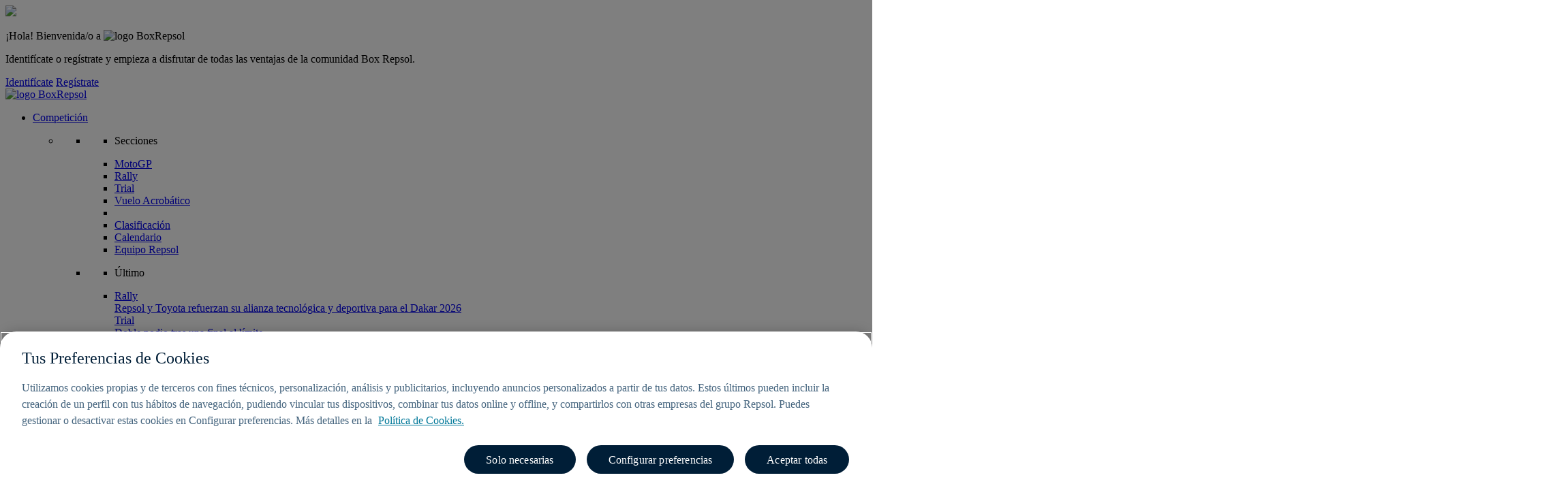

--- FILE ---
content_type: application/javascript
request_url: https://cdn.cookielaw.org/consent/a4006393-4dd9-4898-bc9e-b1e59a9e3941/OtAutoBlock.js
body_size: 8099
content:
(function(){function q(a){var c=[],b=[],e=function(f){for(var g={},h=0;h<u.length;h++){var d=u[h];if(d.Tag===f){g=d;break}var l=void 0,k=d.Tag;var C=(k=-1!==k.indexOf("http:")?k.replace("http:",""):k.replace("https:",""),-1!==(l=k.indexOf("?"))?k.replace(k.substring(l),""):k);if(f&&(-1!==f.indexOf(C)||-1!==d.Tag.indexOf(f))){g=d;break}}return g}(a);return e.CategoryId&&(c=e.CategoryId),e.Vendor&&(b=e.Vendor.split(":")),!e.Tag&&D&&(b=c=function(f){var g=[],h=function(d){var l=document.createElement("a");
return l.href=d,-1!==(d=l.hostname.split(".")).indexOf("www")||2<d.length?d.slice(1).join("."):l.hostname}(f);return g=v.some(function(d){return d===h})?["C0004"]:g}(a)),{categoryIds:c,vsCatIds:b}}function w(a){return!a||!a.length||(a&&window.OptanonActiveGroups?a.every(function(c){return-1!==window.OptanonActiveGroups.indexOf(","+c+",")}):void 0)}function m(a,c){void 0===c&&(c=null);var b=window,e=b.OneTrust&&b.OneTrust.IsVendorServiceEnabled;b=e&&b.OneTrust.IsVendorServiceEnabled();return"Categories"===
r||"All"===r&&e&&!b?w(a):("Vendors"===r||"All"===r&&e&&b)&&w(c)}function n(a){a=a.getAttribute("class")||"";return-1!==a.indexOf("optanon-category")||-1!==a.indexOf("ot-vscat")}function p(a){return a.hasAttribute("data-ot-ignore")}function x(a,c,b){void 0===b&&(b=null);var e=a.join("-"),f=b&&b.join("-"),g=c.getAttribute("class")||"",h="",d=!1;a&&a.length&&-1===g.indexOf("optanon-category-"+e)&&(h=("optanon-category-"+e).trim(),d=!0);b&&b.length&&-1===g.indexOf("ot-vscat-"+f)&&(h+=" "+("ot-vscat-"+
f).trim(),d=!0);d&&c.setAttribute("class",h+" "+g)}function y(a,c,b){void 0===b&&(b=null);var e;a=a.join("-");b=b&&b.join("-");return-1===c.indexOf("optanon-category-"+a)&&(e=("optanon-category-"+a).trim()),-1===c.indexOf("ot-vscat-"+b)&&(e+=" "+("ot-vscat-"+b).trim()),e+" "+c}function z(a){var c,b=q(a.src||"");(b.categoryIds.length||b.vsCatIds.length)&&(x(b.categoryIds,a,b.vsCatIds),m(b.categoryIds,b.vsCatIds)||(a.type="text/plain"),a.addEventListener("beforescriptexecute",c=function(e){"text/plain"===
a.getAttribute("type")&&e.preventDefault();a.removeEventListener("beforescriptexecute",c)}))}function A(a){var c=a.src||"",b=q(c);(b.categoryIds.length||b.vsCatIds.length)&&(x(b.categoryIds,a,b.vsCatIds),m(b.categoryIds,b.vsCatIds)||(a.removeAttribute("src"),a.setAttribute("data-src",c)))}var u=JSON.parse('[{"Tag":"https://www.youtube.com/embed/ExVWQ_I-elI","CategoryId":["C0004"],"Vendor":null},{"Tag":"https://www.youtube.com/embed/C8za-oV6QzQ","CategoryId":["C0004"],"Vendor":null},{"Tag":"https://www.youtube.com/embed/MUKlPgMhn4U","CategoryId":["C0004","C0007"],"Vendor":null},{"Tag":"https://www.youtube.com/embed/YFSijEhLS2M","CategoryId":["C0004"],"Vendor":null},{"Tag":"https://www.youtube.com/embed/qcuLonjrtHk","CategoryId":["C0004"],"Vendor":null},{"Tag":"https://www.youtube.com/embed/TT0He1CtzHE","CategoryId":["C0004","C0007"],"Vendor":null},{"Tag":"https://www.youtube.com/embed/qZOGlgVldAs","CategoryId":["C0004"],"Vendor":null},{"Tag":"https://player.vimeo.com/video/629430073","CategoryId":["C0003"],"Vendor":null},{"Tag":"https://apis.google.com/js/client.js","CategoryId":["C0007"],"Vendor":null},{"Tag":"https://player.vimeo.com/video/165913415","CategoryId":["C0003"],"Vendor":null},{"Tag":"https://www.youtube.com/embed/C8FQ4wQXyaE","CategoryId":["C0004"],"Vendor":null},{"Tag":"https://www.youtube.com/embed/ikXP1NT_eZA","CategoryId":["C0004"],"Vendor":null},{"Tag":"https://www.youtube.com/embed/7wSHEwsMVK4","CategoryId":["C0004"],"Vendor":null},{"Tag":"https://www.youtube.com/embed/qT5tCLLrnp4","CategoryId":["C0004","C0007"],"Vendor":null},{"Tag":"https://www.youtube.com/embed/qkJo2e6_QIE","CategoryId":["C0004"],"Vendor":null},{"Tag":"https://www.youtube.com/embed/lxoV7bnu7bo","CategoryId":["C0004"],"Vendor":null},{"Tag":"https://www.youtube.com/embed/7UD5cNEig6Q","CategoryId":["C0004"],"Vendor":null},{"Tag":"https://www.youtube.com/embed/l8eaHk0IXps","CategoryId":["C0004"],"Vendor":null},{"Tag":"https://player.vimeo.com/video/98770248","CategoryId":["C0003"],"Vendor":null},{"Tag":"https://www.youtube.com/embed/vyByaEHfQNw","CategoryId":["C0004","C0007"],"Vendor":null},{"Tag":"https://www.youtube.com/embed/Xtz1jweOwww","CategoryId":["C0004"],"Vendor":null},{"Tag":"https://www.youtube.com/embed/vs4pnyZ8mqI","CategoryId":["C0004"],"Vendor":null},{"Tag":"https://www.youtube.com/embed/WL_ZQd24twI","CategoryId":["C0004"],"Vendor":null},{"Tag":"https://www.youtube.com/embed/D48Cjit3syI","CategoryId":["C0004","C0007"],"Vendor":null},{"Tag":"https://www.youtube.com/embed/WzLUEyv2oIs","CategoryId":["C0004"],"Vendor":null},{"Tag":"https://www.youtube.com/embed/r5Ow8Ui2K1U","CategoryId":["C0004","C0007"],"Vendor":null},{"Tag":"https://www.youtube.com/embed/wlDdOInPPPQ","CategoryId":["C0004"],"Vendor":null},{"Tag":"https://www.youtube.com/embed/DrrCLZWEtbY","CategoryId":["C0004"],"Vendor":null},{"Tag":"https://www.youtube.com/embed/SOsvhC4NZBE","CategoryId":["C0004"],"Vendor":null},{"Tag":"https://www.youtube.com/embed/4kpjN7Tpans","CategoryId":["C0004"],"Vendor":null},{"Tag":"https://www.youtube.com/embed/VHVjIy48Uv0","CategoryId":["C0004"],"Vendor":null},{"Tag":"https://www.youtube.com/embed/cosWi0n6kgk","CategoryId":["C0004"],"Vendor":null},{"Tag":"https://www.youtube.com/embed/ys16hCR5ZLA","CategoryId":["C0004"],"Vendor":null},{"Tag":"https://www.youtube.com/embed/HZU9M8ECGSk","CategoryId":["C0004"],"Vendor":null},{"Tag":"https://www.youtube.com/embed/waj32LTwpSU","CategoryId":["C0004","C0007"],"Vendor":null},{"Tag":"https://www.boxrepsol.com/wp-content/plugins/sitepress-multilingual-cms/res/js/cookies/language-cookie.js","CategoryId":["C0002"],"Vendor":null},{"Tag":"https://www.youtube.com/embed/iU6kDJwsg84","CategoryId":["C0004"],"Vendor":null},{"Tag":"https://www.youtube.com/embed/1xaykr8hu7M","CategoryId":["C0004"],"Vendor":null},{"Tag":"https://www.youtube.com/embed/3ibsGsrKBzI","CategoryId":["C0004"],"Vendor":null},{"Tag":"https://www.youtube.com/embed/TeHH0vkI8uA","CategoryId":["C0004"],"Vendor":null},{"Tag":"https://www.youtube.com/embed/6vdUR6448ss","CategoryId":["C0004"],"Vendor":null},{"Tag":"https://www.youtube.com/embed/v2mT87bXkzw","CategoryId":["C0004"],"Vendor":null},{"Tag":"https://www.youtube.com/embed/taeucixxrdM","CategoryId":["C0004"],"Vendor":null},{"Tag":"https://www.youtube.com/embed/oiRm_CmqAZI","CategoryId":["C0004","C0007"],"Vendor":null},{"Tag":"https://player.vimeo.com/video/218071039","CategoryId":["C0003"],"Vendor":null},{"Tag":"https://www.youtube.com/embed/FTfl71biZhU","CategoryId":["C0004"],"Vendor":null},{"Tag":"https://www.youtube.com/embed/vJDKO2hng6Q","CategoryId":["C0004"],"Vendor":null},{"Tag":"https://www.youtube.com/embed/jqEIoaBoD0Q","CategoryId":["C0004"],"Vendor":null},{"Tag":"https://www.youtube.com/embed/e654mzqtGOs","CategoryId":["C0004"],"Vendor":null},{"Tag":"https://www.youtube.com/embed/unXiz9U62-I","CategoryId":["C0004"],"Vendor":null},{"Tag":"https://www.youtube.com/embed/1qbuDmWDmik","CategoryId":["C0004","C0007"],"Vendor":null},{"Tag":"https://www.youtube.com/embed/QBMW-Vl4aYs","CategoryId":["C0004"],"Vendor":null},{"Tag":"https://www.youtube.com/embed/WD7Z-P0bJpQ","CategoryId":["C0004","C0007"],"Vendor":null},{"Tag":"https://www.youtube.com/embed/2Kxz5nB-Ino","CategoryId":["C0004"],"Vendor":null},{"Tag":"https://www.youtube.com/embed/n60fOZ3JnAg","CategoryId":["C0004"],"Vendor":null},{"Tag":"https://www.youtube.com/embed/7-ds6MMV8as","CategoryId":["C0004"],"Vendor":null},{"Tag":"https://www.youtube.com/embed/kqfSeM3ZdkA","CategoryId":["C0004"],"Vendor":null},{"Tag":"https://www.youtube.com/embed/XOxTtm8gjoM","CategoryId":["C0004"],"Vendor":null},{"Tag":"https://www.youtube.com/embed/okiNLR1YPnQ","CategoryId":["C0004"],"Vendor":null},{"Tag":"https://www.youtube.com/embed/BvSl-PVWLQU","CategoryId":["C0004"],"Vendor":null},{"Tag":"https://www.youtube.com/embed/bxrnCrpwO2k","CategoryId":["C0004"],"Vendor":null},{"Tag":"https://www.youtube.com/embed/8jjc6_dyJ4w","CategoryId":["C0004"],"Vendor":null},{"Tag":"https://www.youtube.com/embed/KsFq1PMYh00","CategoryId":["C0004"],"Vendor":null},{"Tag":"https://www.youtube.com/embed/QjTHwTh9gYo","CategoryId":["C0004"],"Vendor":null},{"Tag":"https://www.youtube.com/embed/jLKPQxGiQhQ","CategoryId":["C0004"],"Vendor":null},{"Tag":"https://www.youtube.com/embed/uGVZbqEIteo","CategoryId":["C0004"],"Vendor":null},{"Tag":"https://www.youtube.com/embed/6BE28IthCpM","CategoryId":["C0004"],"Vendor":null},{"Tag":"https://www.youtube.com/embed/LP0lSDPqUp0","CategoryId":["C0004"],"Vendor":null},{"Tag":"https://www.youtube.com/embed/BHYTlI3Z848","CategoryId":["C0004"],"Vendor":null},{"Tag":"https://www.youtube.com/embed/s-xw2yQSeMU","CategoryId":["C0004"],"Vendor":null},{"Tag":"https://www.youtube.com/embed/7ijxwXbl1ec","CategoryId":["C0004","C0007"],"Vendor":null},{"Tag":"https://www.youtube.com/embed/PkkDVo7BEMQ","CategoryId":["C0004","C0007"],"Vendor":null},{"Tag":"https://www.youtube.com/embed/8chsiy4YEug","CategoryId":["C0004"],"Vendor":null},{"Tag":"https://www.youtube.com/embed/y3-tX_Krlz8","CategoryId":["C0004"],"Vendor":null},{"Tag":"https://www.youtube.com/embed/h9EjvBjN4BQ","CategoryId":["C0004"],"Vendor":null},{"Tag":"https://www.youtube.com/embed/cVdLaVsWBM8","CategoryId":["C0004"],"Vendor":null},{"Tag":"https://www.youtube.com/embed/8UVDnfxBEvU","CategoryId":["C0004"],"Vendor":null},{"Tag":"https://www.youtube.com/embed/MlpiNvvKL3g","CategoryId":["C0004"],"Vendor":null},{"Tag":"https://www.youtube.com/embed/dluHzQhLcME","CategoryId":["C0004"],"Vendor":null},{"Tag":"https://www.youtube.com/embed/VJYFMEIAdxY","CategoryId":["C0004"],"Vendor":null},{"Tag":"https://www.youtube.com/embed/tEzHiqxRGJM","CategoryId":["C0004"],"Vendor":null},{"Tag":"https://www.youtube.com/embed/PO_aBz9oCb0","CategoryId":["C0004"],"Vendor":null},{"Tag":"https://www.youtube.com/embed/glj3RuMAkSI","CategoryId":["C0004","C0007"],"Vendor":null},{"Tag":"https://www.youtube.com/embed/v3xdC-Fl364","CategoryId":["C0004"],"Vendor":null},{"Tag":"https://www.youtube.com/embed/dfgMR1hNmac","CategoryId":["C0004"],"Vendor":null},{"Tag":"https://www.youtube.com/embed/Giesp4d-mPk","CategoryId":["C0004"],"Vendor":null},{"Tag":"https://www.youtube.com/embed/JHUn2vzGBZo","CategoryId":["C0004"],"Vendor":null},{"Tag":"https://www.youtube.com/embed/rUVlXsnswnM","CategoryId":["C0004"],"Vendor":null},{"Tag":"https://www.youtube.com/embed/hroK7WDaCtU","CategoryId":["C0004","C0007"],"Vendor":null},{"Tag":"https://www.youtube.com/embed/R-RIsU0Uzvs","CategoryId":["C0004"],"Vendor":null},{"Tag":"https://www.youtube.com/embed/8BbdRIfGN5k","CategoryId":["C0004"],"Vendor":null},{"Tag":"https://www.youtube.com/embed/tsON3Ii7MmI","CategoryId":["C0004"],"Vendor":null},{"Tag":"https://www.youtube.com/embed/jwc4KI9hIOA","CategoryId":["C0004"],"Vendor":null},{"Tag":"https://www.youtube.com/embed/wwTZEqQLgL8","CategoryId":["C0004"],"Vendor":null},{"Tag":"https://www.youtube.com/embed/U0-iZ-MXM34","CategoryId":["C0004"],"Vendor":null},{"Tag":"https://www.youtube.com/embed/VMtzR_mSMWs","CategoryId":["C0004"],"Vendor":null},{"Tag":"https://www.youtube.com/embed/mBXO7uMsD8Y","CategoryId":["C0004"],"Vendor":null},{"Tag":"https://www.youtube.com/embed/2rUzwv7hZTI","CategoryId":["C0004"],"Vendor":null},{"Tag":"https://www.youtube.com/embed/iF0vQDDpmXs","CategoryId":["C0004"],"Vendor":null},{"Tag":"https://www.youtube.com/embed/UN6Vm5fMOVs","CategoryId":["C0004"],"Vendor":null},{"Tag":"https://www.youtube.com/embed/o8auPSHxshQ","CategoryId":["C0004"],"Vendor":null},{"Tag":"https://www.youtube.com/embed/C2s110-2hrY","CategoryId":["C0004"],"Vendor":null},{"Tag":"https://www.youtube.com/embed/lm6XsbXHL8k","CategoryId":["C0004","C0007"],"Vendor":null},{"Tag":"https://www.youtube.com/embed/v1KfagS8dAk","CategoryId":["C0004"],"Vendor":null},{"Tag":"https://www.youtube.com/embed/FWswnXCnKMs","CategoryId":["C0004"],"Vendor":null},{"Tag":"https://www.youtube.com/embed/t9JwVCr4y58","CategoryId":["C0004","C0007"],"Vendor":null},{"Tag":"https://www.youtube.com/embed/1rpJQLluQ_Q","CategoryId":["C0004"],"Vendor":null},{"Tag":"https://www.youtube.com/embed/tSjW5BQ88IY","CategoryId":["C0004","C0007"],"Vendor":null},{"Tag":"https://www.youtube.com/embed/hJLzTad51OM","CategoryId":["C0004"],"Vendor":null},{"Tag":"https://www.youtube.com/embed/8omdqyOqk1Q","CategoryId":["C0004"],"Vendor":null},{"Tag":"https://www.youtube.com/embed/PmK9yWTLzs4","CategoryId":["C0004"],"Vendor":null},{"Tag":"https://www.youtube.com/embed/4H1OeyIFbgQ","CategoryId":["C0004"],"Vendor":null},{"Tag":"https://www.youtube.com/embed/VksTNAMJ7YU","CategoryId":["C0004","C0007"],"Vendor":null},{"Tag":"https://www.youtube.com/embed/Gz-CvZMjSz0","CategoryId":["C0004","C0007"],"Vendor":null},{"Tag":"https://www.youtube.com/embed/08Js_OnTjCo","CategoryId":["C0004"],"Vendor":null},{"Tag":"https://www.youtube.com/embed/IkndPN4yKEs","CategoryId":["C0004"],"Vendor":null},{"Tag":"https://www.youtube.com/embed/PufNbVuJCDs","CategoryId":["C0004"],"Vendor":null},{"Tag":"https://www.youtube.com/embed/jZuWdRkk8Zw","CategoryId":["C0004","C0007"],"Vendor":null},{"Tag":"https://www.youtube.com/embed/WIxX2Sbe9aE","CategoryId":["C0004"],"Vendor":null},{"Tag":"https://www.youtube.com/embed/vOBwyM2Qa7Y","CategoryId":["C0004"],"Vendor":null},{"Tag":"https://www.youtube.com/embed/oSWdkCpsW1c","CategoryId":["C0004"],"Vendor":null},{"Tag":"https://www.youtube.com/embed/BeEwCyhG6XM","CategoryId":["C0004"],"Vendor":null},{"Tag":"https://www.youtube.com/embed/gQY4yW7Zl20","CategoryId":["C0004"],"Vendor":null},{"Tag":"https://www.youtube.com/embed/6Flw1zXUKrI","CategoryId":["C0004"],"Vendor":null},{"Tag":"https://www.youtube.com/embed/QVPsHAd-KhU","CategoryId":["C0004","C0007"],"Vendor":null},{"Tag":"https://www.youtube.com/embed/tN9l1MPVYOM","CategoryId":["C0004"],"Vendor":null},{"Tag":"https://www.youtube.com/embed/KPG2e1hGMI8","CategoryId":["C0004","C0007"],"Vendor":null},{"Tag":"https://www.youtube.com/embed/dNcechhE3L0","CategoryId":["C0004"],"Vendor":null},{"Tag":"https://www.youtube.com/embed/WgiE-EEqvQU","CategoryId":["C0004","C0007"],"Vendor":null},{"Tag":"https://www.youtube.com/embed/wS-GKzJOr3o","CategoryId":["C0004"],"Vendor":null},{"Tag":"https://www.youtube.com/embed/iQSx-LwQles","CategoryId":["C0004","C0007"],"Vendor":null},{"Tag":"https://player.vimeo.com/video/846249304","CategoryId":["C0003"],"Vendor":null},{"Tag":"https://www.youtube.com/embed/bSj-3fi8Q9Y","CategoryId":["C0004"],"Vendor":null},{"Tag":"https://www.youtube.com/embed/ypKY-4583qM","CategoryId":["C0004"],"Vendor":null},{"Tag":"https://www.youtube.com/embed/F3sWfXZseE4","CategoryId":["C0004"],"Vendor":null},{"Tag":"https://www.youtube.com/embed/FdQEViNJaQg","CategoryId":["C0004"],"Vendor":null},{"Tag":"https://www.youtube.com/embed/udcGAmQBCK8","CategoryId":["C0004","C0007"],"Vendor":null},{"Tag":"https://connect.facebook.net/signals/config/244646993417009","CategoryId":["C0004"],"Vendor":null},{"Tag":"https://t.co/i/adsct","CategoryId":["C0007"],"Vendor":null},{"Tag":"https://www.youtube.com/embed/ixZoe5j4ivo","CategoryId":["C0004"],"Vendor":null},{"Tag":"https://www.youtube.com/embed/uOcoVEE6BLo","CategoryId":["C0004"],"Vendor":null},{"Tag":"https://www.youtube.com/embed/y1hQJ-Ypkco","CategoryId":["C0004"],"Vendor":null},{"Tag":"https://www.youtube.com/embed/suX96B1o8Js","CategoryId":["C0004"],"Vendor":null},{"Tag":"https://www.youtube.com/embed/EF7YMpBS7CA","CategoryId":["C0004"],"Vendor":null},{"Tag":"https://www.youtube.com/embed/6sdyfSk-1hU","CategoryId":["C0004"],"Vendor":null},{"Tag":"https://www.youtube.com/embed/PvFBuPzFGg4","CategoryId":["C0004"],"Vendor":null},{"Tag":"https://www.youtube.com/embed/7a4eGdzmWOY","CategoryId":["C0004"],"Vendor":null},{"Tag":"https://www.youtube.com/embed/9NsRdAXrGm8","CategoryId":["C0004"],"Vendor":null},{"Tag":"https://www.youtube.com/embed/UM-1Lq7cwc8","CategoryId":["C0004","C0007"],"Vendor":null},{"Tag":"https://trc.taboola.com/1248024/trc/3/json","CategoryId":["C0004"],"Vendor":null},{"Tag":"https://www.youtube.com/embed/cdisnNAcnvU","CategoryId":["C0004"],"Vendor":null},{"Tag":"https://www.youtube.com/embed/ccCPbiAgcls","CategoryId":["C0004"],"Vendor":null},{"Tag":"https://www.youtube.com/embed/pxsnrjD0D2U","CategoryId":["C0004"],"Vendor":null},{"Tag":"https://www.youtube.com/embed/iGefTxL68nE","CategoryId":["C0004"],"Vendor":null},{"Tag":"https://www.youtube.com/embed/7pFiQ56zBog","CategoryId":["C0004"],"Vendor":null},{"Tag":"https://www.youtube.com/embed/-Zv3Sacl7JQ","CategoryId":["C0004"],"Vendor":null},{"Tag":"https://www.youtube.com/embed/VQ_vwWp8B5A","CategoryId":["C0004"],"Vendor":null},{"Tag":"https://www.youtube.com/embed/VNBq2MWkk38","CategoryId":["C0004"],"Vendor":null},{"Tag":"https://www.youtube.com/embed/s5IKthNYhVY","CategoryId":["C0004"],"Vendor":null},{"Tag":"https://www.youtube.com/embed/W_hEcJAKJHg","CategoryId":["C0004"],"Vendor":null},{"Tag":"https://www.youtube.com/iframe_api","CategoryId":["C0004","C0007"],"Vendor":null},{"Tag":"https://www.youtube.com/embed/OqmWhcBdrNM","CategoryId":["C0004","C0007"],"Vendor":null},{"Tag":"https://www.youtube.com/embed/CyB59j4gxqE","CategoryId":["C0004","C0007"],"Vendor":null},{"Tag":"https://www.youtube.com/embed/C6EiQX7UavY","CategoryId":["C0004"],"Vendor":null},{"Tag":"https://www.youtube.com/embed/6pmsVBgFGG8","CategoryId":["C0004"],"Vendor":null},{"Tag":"https://www.youtube.com/embed/BOvfIbpLv1A","CategoryId":["C0004"],"Vendor":null},{"Tag":"https://www.youtube.com/embed/RtnMFflQjeY","CategoryId":["C0004"],"Vendor":null},{"Tag":"https://www.youtube.com/embed/Dg5051MYBEI","CategoryId":["C0004"],"Vendor":null},{"Tag":"https://connect.facebook.net/en_US/fbevents.js","CategoryId":["C0004"],"Vendor":null},{"Tag":"https://www.youtube.com/embed/uiL-uFBWrg0","CategoryId":["C0004"],"Vendor":null},{"Tag":"https://www.youtube.com/embed/IsDCra7mHQ8","CategoryId":["C0004","C0007"],"Vendor":null},{"Tag":"https://www.youtube.com/embed/WXtHwuiGFHY","CategoryId":["C0004"],"Vendor":null},{"Tag":"https://www.youtube.com/embed/RElXE6V2mw0","CategoryId":["C0004"],"Vendor":null},{"Tag":"https://www.youtube.com/embed/fSh7WZRuJss","CategoryId":["C0004"],"Vendor":null},{"Tag":"https://www.youtube.com/embed/1u4ffSiEUdI","CategoryId":["C0004"],"Vendor":null},{"Tag":"https://www.youtube.com/embed/ijVLOy2Hayg","CategoryId":["C0004"],"Vendor":null},{"Tag":"https://www.youtube.com/embed/sja9FGjodmU","CategoryId":["C0004"],"Vendor":null},{"Tag":"https://www.youtube.com/embed/uhwPDYG1-GI","CategoryId":["C0004"],"Vendor":null},{"Tag":"https://www.youtube.com/embed/Ue_NZe1hS30","CategoryId":["C0004"],"Vendor":null},{"Tag":"https://www.youtube.com/embed/fukaukiNP74","CategoryId":["C0004","C0007"],"Vendor":null},{"Tag":"https://www.youtube.com/embed/Qx_vLMlj8gY","CategoryId":["C0004"],"Vendor":null},{"Tag":"https://www.youtube.com/embed/cD3GOG7sZPM","CategoryId":["C0004"],"Vendor":null},{"Tag":"https://www.youtube.com/embed/D017sB9AIWU","CategoryId":["C0004","C0007"],"Vendor":null},{"Tag":"https://www.youtube.com/embed/eOXWrmmyUDo","CategoryId":["C0004"],"Vendor":null},{"Tag":"https://www.youtube.com/embed/jKqUizfAijg","CategoryId":["C0004"],"Vendor":null},{"Tag":"https://www.youtube.com/embed/FW1YdKw3yJA","CategoryId":["C0004"],"Vendor":null},{"Tag":"https://www.youtube.com/embed/k1QFn2LUpac","CategoryId":["C0004"],"Vendor":null},{"Tag":"https://www.youtube.com/embed/1Fj_8UpUrEc","CategoryId":["C0004"],"Vendor":null},{"Tag":"https://player.vimeo.com/video/626779060","CategoryId":["C0003"],"Vendor":null},{"Tag":"https://www.youtube.com/embed/hFbPmuWafmA","CategoryId":["C0004"],"Vendor":null},{"Tag":"https://www.youtube.com/embed/5Q_hurSVBz4","CategoryId":["C0004"],"Vendor":null},{"Tag":"https://googleads.g.doubleclick.net/pagead/landing","CategoryId":["C0007"],"Vendor":null},{"Tag":"https://www.youtube.com/embed/9hRqNId4dfc","CategoryId":["C0004"],"Vendor":null},{"Tag":"https://www.youtube.com/embed/XiQJoRgE7Ks","CategoryId":["C0004"],"Vendor":null},{"Tag":"https://www.youtube.com/embed/_p56zGDfB78","CategoryId":["C0004"],"Vendor":null},{"Tag":"https://www.youtube.com/embed/7alDDQ-bs_M","CategoryId":["C0004"],"Vendor":null},{"Tag":"https://www.youtube.com/embed/-lWiAJVzAZs","CategoryId":["C0004"],"Vendor":null},{"Tag":"https://www.youtube.com/embed/rAJkHfQXEZI","CategoryId":["C0004","C0007"],"Vendor":null},{"Tag":"https://www.youtube.com/embed/Y1X7MssrpqM","CategoryId":["C0004"],"Vendor":null},{"Tag":"https://www.youtube.com/embed/M7xSkCtAKCw","CategoryId":["C0004"],"Vendor":null},{"Tag":"https://www.youtube.com/embed/klHAwUfL_vs","CategoryId":["C0004","C0007"],"Vendor":null},{"Tag":"https://www.youtube.com/embed/R4dAt3PLBc0","CategoryId":["C0004"],"Vendor":null},{"Tag":"https://www.youtube.com/embed/e1Ezr0NJZxE","CategoryId":["C0004"],"Vendor":null},{"Tag":"https://www.youtube.com/embed/_1jUdckD-wA","CategoryId":["C0004"],"Vendor":null},{"Tag":"https://www.youtube.com/embed/RlQ7MNLbwHw","CategoryId":["C0004","C0007"],"Vendor":null},{"Tag":"https://analytics.twitter.com/i/adsct","CategoryId":["C0004"],"Vendor":null},{"Tag":"https://www.youtube.com/embed/-bHv8hUwE5k","CategoryId":["C0004"],"Vendor":null},{"Tag":"https://www.youtube.com/embed/N6MCAOq8YX4","CategoryId":["C0004"],"Vendor":null},{"Tag":"https://www.youtube.com/embed/T2HNVmafado","CategoryId":["C0004"],"Vendor":null},{"Tag":"https://www.youtube.com/embed/yjtUjMM3cw4","CategoryId":["C0004"],"Vendor":null},{"Tag":"https://www.youtube.com/embed/X_un9ZdZ5Ng","CategoryId":["C0004"],"Vendor":null},{"Tag":"https://www.youtube.com/embed/6ScS_zpG5rI","CategoryId":["C0004"],"Vendor":null},{"Tag":"https://www.youtube.com/embed/56vFZMh4_w0","CategoryId":["C0004"],"Vendor":null},{"Tag":"https://www.youtube.com/embed/OCEgo0RZGSM","CategoryId":["C0004"],"Vendor":null},{"Tag":"https://www.youtube.com/embed/NGwzNiih2wY","CategoryId":["C0004"],"Vendor":null},{"Tag":"https://www.youtube.com/embed/xFNyYzOhrgc","CategoryId":["C0004","C0007"],"Vendor":null},{"Tag":"https://www.youtube.com/embed/MOc8SKM7V7A","CategoryId":["C0004"],"Vendor":null},{"Tag":"https://www.youtube.com/embed/VGn6Reru5uk","CategoryId":["C0004"],"Vendor":null},{"Tag":"https://www.youtube.com/embed/sYKKmcM2AT8","CategoryId":["C0004"],"Vendor":null},{"Tag":"https://www.youtube.com/embed/qHvykknCZ2k","CategoryId":["C0004"],"Vendor":null},{"Tag":"https://www.youtube.com/embed/dVglyVyqlhA","CategoryId":["C0004"],"Vendor":null},{"Tag":"https://www.youtube.com/embed/SvgmlDIDW1k","CategoryId":["C0004"],"Vendor":null},{"Tag":"https://www.youtube.com/embed/hMtYGPjlXLk","CategoryId":["C0004"],"Vendor":null},{"Tag":"https://www.youtube.com/embed/YYkyZJf65sE","CategoryId":["C0004"],"Vendor":null},{"Tag":"https://www.youtube.com/embed/EIA1uyz2zyY","CategoryId":["C0004"],"Vendor":null},{"Tag":"https://www.youtube.com/embed/26v8CjP0iIA","CategoryId":["C0004"],"Vendor":null},{"Tag":"https://www.youtube.com/embed/hxNwqeK8QbU","CategoryId":["C0004"],"Vendor":null},{"Tag":"https://www.youtube.com/embed/HRuLB1phE1Q","CategoryId":["C0004"],"Vendor":null},{"Tag":"https://www.youtube.com/embed/O-TXQ7WG4GQ","CategoryId":["C0004"],"Vendor":null},{"Tag":"https://www.youtube.com/embed/s4eyG5SAFwQ","CategoryId":["C0004"],"Vendor":null},{"Tag":"https://www.youtube.com/embed/BRO44epk78Q","CategoryId":["C0004"],"Vendor":null},{"Tag":"https://www.youtube.com/embed/_fF7R1NroLA","CategoryId":["C0004"],"Vendor":null},{"Tag":"https://www.youtube.com/embed/BVKMd-hsXG4","CategoryId":["C0004"],"Vendor":null},{"Tag":"https://www.youtube.com/embed/rIHl8gBZzY8","CategoryId":["C0004"],"Vendor":null},{"Tag":"https://www.youtube.com/embed/Jp50pB4nEbw","CategoryId":["C0004"],"Vendor":null},{"Tag":"https://www.youtube.com/embed/CVGW91WksP4","CategoryId":["C0004"],"Vendor":null},{"Tag":"https://www.youtube.com/embed/cF5yRyg9gGM","CategoryId":["C0004"],"Vendor":null},{"Tag":"https://www.youtube.com/embed/VrrKujvRxBk","CategoryId":["C0004"],"Vendor":null},{"Tag":"https://www.youtube.com/embed/qcOEtQdJg2k","CategoryId":["C0004"],"Vendor":null},{"Tag":"https://www.youtube.com/embed/7LFAmXDKvIA","CategoryId":["C0004","C0007"],"Vendor":null},{"Tag":"https://www.youtube.com/embed/udCoFXA8nUQ","CategoryId":["C0004"],"Vendor":null},{"Tag":"https://www.youtube.com/embed/q8piWrMa2cw","CategoryId":["C0004"],"Vendor":null},{"Tag":"https://www.youtube.com/embed/X7S3lOmkIX8","CategoryId":["C0004","C0007"],"Vendor":null},{"Tag":"https://www.youtube.com/embed/cobTFbK-x4s","CategoryId":["C0004"],"Vendor":null},{"Tag":"https://www.youtube.com/embed/_9vKqpj7uEo","CategoryId":["C0004"],"Vendor":null},{"Tag":"https://www.youtube.com/embed/wtDDGt7ReAI","CategoryId":["C0004"],"Vendor":null},{"Tag":"https://www.youtube.com/embed/ZvtLsnfVqKQ","CategoryId":["C0004","C0007"],"Vendor":null},{"Tag":"https://www.youtube.com/embed/JLTGEkxzlsA","CategoryId":["C0004"],"Vendor":null},{"Tag":"https://www.youtube.com/embed/sRGsnsYkPsg","CategoryId":["C0004"],"Vendor":null},{"Tag":"https://www.youtube.com/embed/68uTz9LHml0","CategoryId":["C0004"],"Vendor":null},{"Tag":"https://www.youtube.com/embed/25JxOWEh3OI","CategoryId":["C0004"],"Vendor":null},{"Tag":"https://www.youtube.com/embed/5E6mGwbs8t0","CategoryId":["C0004"],"Vendor":null},{"Tag":"https://www.youtube.com/embed/wbP9YJYcUO4","CategoryId":["C0004"],"Vendor":null},{"Tag":"https://www.youtube.com/embed/ZSySqhArQbg","CategoryId":["C0004"],"Vendor":null},{"Tag":"https://www.youtube.com/embed/uO2oJdBShB0","CategoryId":["C0004"],"Vendor":null},{"Tag":"https://www.youtube.com/embed/ws5s_6Iz7II","CategoryId":["C0004"],"Vendor":null},{"Tag":"https://www.youtube.com/embed/Lk1lM7dpie8","CategoryId":["C0004","C0007"],"Vendor":null},{"Tag":"https://www.youtube.com/embed/YvSW6qDp2v4","CategoryId":["C0004"],"Vendor":null},{"Tag":"https://player.vimeo.com/video/847432244","CategoryId":["C0003"],"Vendor":null},{"Tag":"https://www.youtube.com/embed/mMCE_rIaHrs","CategoryId":["C0004"],"Vendor":null},{"Tag":"https://www.youtube.com/embed/2dn62VYc0aY","CategoryId":["C0004"],"Vendor":null},{"Tag":"https://www.youtube.com/embed/4IGOFRFGdFA","CategoryId":["C0004"],"Vendor":null},{"Tag":"https://www.youtube.com/embed/Dqtc546EiwQ","CategoryId":["C0004","C0007"],"Vendor":null},{"Tag":"https://www.youtube.com/embed/d_KrroJ72aY","CategoryId":["C0004"],"Vendor":null},{"Tag":"https://www.youtube.com/embed/Ba3LSvdudlI","CategoryId":["C0007"],"Vendor":null},{"Tag":"https://www.youtube.com/embed/vVyPAsoogFs","CategoryId":["C0004"],"Vendor":null},{"Tag":"https://www.youtube.com/embed/CVXupgWsRxQ","CategoryId":["C0004"],"Vendor":null},{"Tag":"https://www.youtube.com/embed/bD7w5pwVq0Y","CategoryId":["C0004"],"Vendor":null},{"Tag":"https://www.youtube.com/embed/Bdrg6SPSvKQ","CategoryId":["C0004"],"Vendor":null},{"Tag":"https://www.youtube.com/embed/O8B88MP8kHM","CategoryId":["C0004"],"Vendor":null},{"Tag":"https://www.youtube.com/embed/NfMBhaFX3eE","CategoryId":["C0004"],"Vendor":null},{"Tag":"https://www.youtube.com/embed/zCV66iOQ8pI","CategoryId":["C0004"],"Vendor":null},{"Tag":"https://www.youtube.com/embed/Vm2unP4Jt9g","CategoryId":["C0004"],"Vendor":null},{"Tag":"https://www.youtube.com/embed/crBhvi_F6cM","CategoryId":["C0004"],"Vendor":null},{"Tag":"https://www.youtube.com/embed/Wgsh2awORu8","CategoryId":["C0004"],"Vendor":null},{"Tag":"https://www.youtube.com/embed/96CLhx3n090","CategoryId":["C0004"],"Vendor":null},{"Tag":"https://www.youtube.com/embed/JS5_XYAW2Lo","CategoryId":["C0004"],"Vendor":null},{"Tag":"https://player.vimeo.com/video/124895064","CategoryId":["C0003"],"Vendor":null},{"Tag":"https://www.youtube.com/embed/aRSzMDLNmpU","CategoryId":["C0004"],"Vendor":null},{"Tag":"https://www.youtube.com/embed/wUaTzlnwXwM","CategoryId":["C0004"],"Vendor":null},{"Tag":"https://www.youtube.com/embed/EiNNQwG_LHc","CategoryId":["C0004"],"Vendor":null},{"Tag":"https://www.youtube.com/embed/DN3j_znfvP4","CategoryId":["C0004"],"Vendor":null},{"Tag":"https://www.youtube.com/embed/4idROJ295C8","CategoryId":["C0004"],"Vendor":null},{"Tag":"https://www.youtube.com/embed/IlfpTppsR0U","CategoryId":["C0004"],"Vendor":null},{"Tag":"https://www.youtube.com/embed/9UtM6mBG8V4","CategoryId":["C0004","C0007"],"Vendor":null},{"Tag":"https://www.youtube.com/embed/STRLEIqbKqc","CategoryId":["C0004"],"Vendor":null},{"Tag":"https://www.youtube.com/embed/Rg63qYfcaKg","CategoryId":["C0004"],"Vendor":null},{"Tag":"https://www.youtube.com/embed/Qh3h2f7DK3s","CategoryId":["C0004"],"Vendor":null},{"Tag":"https://www.youtube.com/embed/Lzh7BkAF0pA","CategoryId":["C0004","C0007"],"Vendor":null},{"Tag":"https://www.youtube.com/embed/EB0If5Z99QQ","CategoryId":["C0004"],"Vendor":null},{"Tag":"https://www.youtube.com/embed/KzUkXCk0cLc","CategoryId":["C0004"],"Vendor":null},{"Tag":"https://player.vimeo.com/video/13159991","CategoryId":["C0003"],"Vendor":null},{"Tag":"https://www.youtube.com/embed/fc_zJSQOgSY","CategoryId":["C0004"],"Vendor":null},{"Tag":"https://www.youtube.com/embed/I8wN9vVVWr0","CategoryId":["C0004"],"Vendor":null},{"Tag":"https://www.youtube.com/embed/lFHBX9SgBm8","CategoryId":["C0004"],"Vendor":null},{"Tag":"https://www.youtube.com/embed/CYmuxfF95qw","CategoryId":["C0004"],"Vendor":null},{"Tag":"https://www.youtube.com/embed/tgqSdqMrHeU","CategoryId":["C0004"],"Vendor":null},{"Tag":"https://player.vimeo.com/video/627661645","CategoryId":["C0003"],"Vendor":null},{"Tag":"https://www.youtube.com/embed/w3kesLRbGOU","CategoryId":["C0004"],"Vendor":null},{"Tag":"https://www.youtube.com/embed/yl7MrW9Fe7Y","CategoryId":["C0004","C0007"],"Vendor":null},{"Tag":"https://www.youtube.com/embed/EVATFTXbPoE","CategoryId":["C0004"],"Vendor":null},{"Tag":"https://www.youtube.com/embed/X39rrnmi4Rc","CategoryId":["C0004"],"Vendor":null},{"Tag":"https://www.youtube.com/embed/_eN0ry7pOOY","CategoryId":["C0004"],"Vendor":null},{"Tag":"https://www.youtube.com/embed/W8u0OVUHino","CategoryId":["C0004"],"Vendor":null},{"Tag":"https://www.youtube.com/embed/Me_UhDmUq0w","CategoryId":["C0004","C0007"],"Vendor":null},{"Tag":"https://www.youtube.com/embed/DuW-MoYrcAk","CategoryId":["C0004"],"Vendor":null},{"Tag":"https://player.vimeo.com/video/847613126","CategoryId":["C0003"],"Vendor":null},{"Tag":"https://player.vimeo.com/video/59380598","CategoryId":["C0003"],"Vendor":null},{"Tag":"https://www.youtube.com/embed/0ujq-GkEYPY","CategoryId":["C0004"],"Vendor":null},{"Tag":"https://bxrepsol.s3.eu-west-1.amazonaws.com/static/atjs.min.5569097d036e237278a583e31242ffeb.js","CategoryId":["C0003"],"Vendor":null},{"Tag":"https://www.youtube.com/embed/0H22ebylyPA","CategoryId":["C0004","C0007"],"Vendor":null},{"Tag":"https://www.youtube.com/embed/Ph73qWiF6-A","CategoryId":["C0004"],"Vendor":null},{"Tag":"https://www.youtube.com/embed/2Lbyl2gbpaA","CategoryId":["C0004"],"Vendor":null},{"Tag":"https://www.youtube.com/embed/xW7TK_PyOB4","CategoryId":["C0004"],"Vendor":null},{"Tag":"https://www.youtube.com/embed/z87EsE1G2j8","CategoryId":["C0004"],"Vendor":null},{"Tag":"https://www.youtube.com/embed/UuYycfNtiGs","CategoryId":["C0004","C0007"],"Vendor":null},{"Tag":"https://www.youtube.com/embed/rXkpx9kuQso","CategoryId":["C0004"],"Vendor":null},{"Tag":"https://www.youtube.com/embed/dEOwybriej4","CategoryId":["C0004"],"Vendor":null},{"Tag":"https://www.youtube.com/embed/Z_XO4l5zMDI","CategoryId":["C0004"],"Vendor":null},{"Tag":"https://www.youtube.com/embed/p_WIGuJYlFo","CategoryId":["C0004"],"Vendor":null},{"Tag":"https://www.youtube.com/embed/2NbC_vuJ89g","CategoryId":["C0004"],"Vendor":null},{"Tag":"https://www.youtube.com/embed/NvAG7U6_IcE","CategoryId":["C0004"],"Vendor":null},{"Tag":"https://www.youtube.com/embed/GzeUMjCO5D4","CategoryId":["C0004"],"Vendor":null},{"Tag":"https://www.youtube.com/embed/KAqmq5tdINo","CategoryId":["C0004","C0007"],"Vendor":null},{"Tag":"https://www.youtube.com/embed/g5yH4o-6ZYo","CategoryId":["C0004"],"Vendor":null},{"Tag":"https://www.youtube.com/embed/MTymjskqX1s","CategoryId":["C0004","C0007"],"Vendor":null},{"Tag":"https://www.youtube.com/embed/XgrVPWyHGik","CategoryId":["C0004"],"Vendor":null},{"Tag":"https://www.youtube.com/embed/N3uFXXrglwo","CategoryId":["C0004"],"Vendor":null},{"Tag":"https://www.youtube.com/embed/2Qj1X1eJkqs","CategoryId":["C0004","C0007"],"Vendor":null},{"Tag":"https://www.youtube.com/embed/5RxgKM-tTgI","CategoryId":["C0004"],"Vendor":null},{"Tag":"https://www.youtube.com/embed/gc60pws87Ew","CategoryId":["C0004"],"Vendor":null},{"Tag":"https://www.youtube.com/embed/ec5iTVtj7z8","CategoryId":["C0004"],"Vendor":null},{"Tag":"https://www.youtube.com/embed/LuAPfkY5rLs","CategoryId":["C0004"],"Vendor":null},{"Tag":"https://www.youtube.com/embed/HJwKQn2SHD4","CategoryId":["C0004"],"Vendor":null},{"Tag":"https://www.youtube.com/embed/2Vbzb5uX640","CategoryId":["C0004"],"Vendor":null},{"Tag":"https://www.youtube.com/embed/hZeSdDdz_kk","CategoryId":["C0004"],"Vendor":null},{"Tag":"https://www.youtube.com/embed/RQQAOjCxfGA","CategoryId":["C0004"],"Vendor":null},{"Tag":"https://player.vimeo.com/video/210520020","CategoryId":["C0003"],"Vendor":null},{"Tag":"https://www.youtube.com/embed/BF5RxF1-aDM","CategoryId":["C0004"],"Vendor":null},{"Tag":"https://www.youtube.com/embed/LRpY3ShZOl4","CategoryId":["C0004"],"Vendor":null},{"Tag":"https://www.youtube.com/embed/gqhpbchswbM","CategoryId":["C0004"],"Vendor":null},{"Tag":"https://www.youtube.com/embed/6p-nQCr28T8","CategoryId":["C0004","C0007"],"Vendor":null},{"Tag":"https://www.youtube.com/embed/Go1XPE_Mx4w","CategoryId":["C0004"],"Vendor":null},{"Tag":"https://www.youtube.com/embed/HHerOkoDp5E","CategoryId":["C0004","C0007"],"Vendor":null},{"Tag":"https://www.youtube.com/embed/UF5rqTGYuOc","CategoryId":["C0004"],"Vendor":null},{"Tag":"https://www.youtube.com/embed/GTfpzGBrY08","CategoryId":["C0004"],"Vendor":null},{"Tag":"https://www.youtube.com/embed/je5MK2VJJlQ","CategoryId":["C0004"],"Vendor":null},{"Tag":"https://www.youtube.com/embed/9JJOO0MSc44","CategoryId":["C0004"],"Vendor":null},{"Tag":"https://www.youtube.com/embed/3nTW_coV3Yk","CategoryId":["C0004"],"Vendor":null},{"Tag":"https://www.youtube.com/embed/oLnYkabCYsA","CategoryId":["C0004"],"Vendor":null},{"Tag":"https://www.youtube.com/embed/yo4lQ-DvuvA","CategoryId":["C0004"],"Vendor":null},{"Tag":"https://www.youtube.com/embed/RGFmlP5WPwM","CategoryId":["C0004","C0007"],"Vendor":null},{"Tag":"https://www.youtube.com/embed/7B90rAgzVVY","CategoryId":["C0004","C0007"],"Vendor":null},{"Tag":"https://www.youtube.com/embed/w9b6gixuiS0","CategoryId":["C0004"],"Vendor":null},{"Tag":"https://www.youtube.com/embed/4buu4TipfEA","CategoryId":["C0004"],"Vendor":null},{"Tag":"https://www.youtube.com/embed/-YKhq3lCpqU","CategoryId":["C0004"],"Vendor":null},{"Tag":"https://www.youtube.com/embed/f-UnWdklg_U","CategoryId":["C0004"],"Vendor":null},{"Tag":"https://www.youtube.com/embed/RmSMd_E4QAE","CategoryId":["C0004"],"Vendor":null},{"Tag":"https://player.vimeo.com/video/628488094","CategoryId":["C0003"],"Vendor":null},{"Tag":"https://www.youtube.com/embed/o9z5n4j-Vi4","CategoryId":["C0004"],"Vendor":null},{"Tag":"https://www.youtube.com/embed/bhc5RYb0zns","CategoryId":["C0004","C0007"],"Vendor":null},{"Tag":"https://www.youtube.com/embed/03B83J92omA","CategoryId":["C0004"],"Vendor":null},{"Tag":"https://www.youtube.com/embed/ZkzmfJTjtNs","CategoryId":["C0004"],"Vendor":null},{"Tag":"https://www.facebook.com/tr/","CategoryId":["C0004"],"Vendor":null},{"Tag":"https://player.vimeo.com/video/630322162","CategoryId":["C0003"],"Vendor":null},{"Tag":"https://www.youtube.com/embed/UtPZinjTYzY","CategoryId":["C0004"],"Vendor":null},{"Tag":"https://www.youtube.com/embed/UAvXDSIdGfU","CategoryId":["C0004","C0007"],"Vendor":null},{"Tag":"https://www.youtube.com/embed/iDNxpfLYKyA","CategoryId":["C0004"],"Vendor":null},{"Tag":"https://www.youtube.com/embed/SV0pb18xQCc","CategoryId":["C0004","C0007"],"Vendor":null},{"Tag":"https://www.youtube.com/embed/rhgQphcsgTM","CategoryId":["C0004"],"Vendor":null},{"Tag":"https://www.youtube.com/embed/4sEXh49sVoE","CategoryId":["C0004"],"Vendor":null},{"Tag":"https://www.youtube.com/embed/VCxrjFIyvTA","CategoryId":["C0004"],"Vendor":null},{"Tag":"https://www.youtube.com/embed/cFg7TF_jw4I","CategoryId":["C0004"],"Vendor":null},{"Tag":"https://www.youtube.com/embed/6bkr2IBNAmI","CategoryId":["C0004"],"Vendor":null},{"Tag":"https://www.youtube.com/embed/eSeiwtxDmbk","CategoryId":["C0004"],"Vendor":null},{"Tag":"https://www.youtube.com/embed/AlQNQBfbJlw","CategoryId":["C0004"],"Vendor":null},{"Tag":"https://www.youtube.com/embed/ngPvrhwF1Vk","CategoryId":["C0004","C0007"],"Vendor":null},{"Tag":"https://www.youtube.com/embed/HKVplvWqXWI","CategoryId":["C0004"],"Vendor":null},{"Tag":"https://www.youtube.com/embed/jAfvCseQ1tY","CategoryId":["C0004"],"Vendor":null},{"Tag":"https://www.youtube.com/embed/zk_nnymi-Cg","CategoryId":["C0004"],"Vendor":null},{"Tag":"https://www.youtube.com/embed/vAP7FxH80qo","CategoryId":["C0004"],"Vendor":null},{"Tag":"https://www.youtube.com/embed/TE2TJ_oZbyk","CategoryId":["C0004"],"Vendor":null},{"Tag":"https://player.vimeo.com/video/75623972","CategoryId":["C0003"],"Vendor":null},{"Tag":"https://www.youtube.com/embed/ykFGbU9v9A8","CategoryId":["C0004"],"Vendor":null},{"Tag":"https://www.youtube.com/embed/n2sqcmhPTME","CategoryId":["C0004"],"Vendor":null},{"Tag":"https://www.youtube.com/embed/DuLUa9_IjoE","CategoryId":["C0004"],"Vendor":null},{"Tag":"https://www.youtube.com/embed/zGclBpNlpg4","CategoryId":["C0004"],"Vendor":null},{"Tag":"https://www.youtube.com/embed/fGSJl6wN5MY","CategoryId":["C0004"],"Vendor":null},{"Tag":"https://www.youtube.com/embed/7spwQpFBp88","CategoryId":["C0004","C0007"],"Vendor":null},{"Tag":"https://www.youtube.com/embed/ML95kZ-1snY","CategoryId":["C0004"],"Vendor":null},{"Tag":"https://www.youtube.com/embed/MSGm8tizmXA","CategoryId":["C0004"],"Vendor":null},{"Tag":"https://www.youtube.com/embed/h3Gf1VX3K5U","CategoryId":["C0004"],"Vendor":null},{"Tag":"https://www.youtube.com/embed/kzm2t61ITLo","CategoryId":["C0004","C0007"],"Vendor":null},{"Tag":"https://www.youtube.com/embed/6g_af7akdg8","CategoryId":["C0004"],"Vendor":null},{"Tag":"https://www.youtube.com/embed/J2eoBWZp64s","CategoryId":["C0004"],"Vendor":null},{"Tag":"https://www.youtube.com/embed/4syEh5Gsd5Q","CategoryId":["C0004"],"Vendor":null},{"Tag":"https://www.youtube.com/embed/icsCt7-9GpM","CategoryId":["C0004"],"Vendor":null},{"Tag":"https://www.youtube.com/embed/L0TxmgUqWCM","CategoryId":["C0004"],"Vendor":null},{"Tag":"https://www.youtube.com/embed/DHQYniah_GM","CategoryId":["C0004"],"Vendor":null},{"Tag":"https://www.youtube.com/embed/8CtWzm8Yxxo","CategoryId":["C0004"],"Vendor":null},{"Tag":"https://www.youtube.com/embed/lQokd5iHaXk","CategoryId":["C0004"],"Vendor":null},{"Tag":"https://www.youtube.com/embed/b-EmQTU62YU","CategoryId":["C0004","C0007"],"Vendor":null},{"Tag":"https://www.dailymotion.com/embed/video/x4a34u","CategoryId":["C0004"],"Vendor":null},{"Tag":"https://www.youtube.com/embed/kH5QOnoloSk","CategoryId":["C0004"],"Vendor":null},{"Tag":"https://www.youtube.com/embed/DFxf_4q1czI","CategoryId":["C0004"],"Vendor":null},{"Tag":"https://www.youtube.com/embed/W826uJibueM","CategoryId":["C0004"],"Vendor":null},{"Tag":"https://www.youtube.com/embed/HjL977BRN-Y","CategoryId":["C0004"],"Vendor":null},{"Tag":"https://www.youtube.com/embed/5-Qcz_WeP1s","CategoryId":["C0004","C0007"],"Vendor":null},{"Tag":"https://www.youtube.com/embed/icaHoqbrpWY","CategoryId":["C0004","C0007"],"Vendor":null},{"Tag":"https://www.youtube.com/embed/oid6JrLpkxg","CategoryId":["C0004"],"Vendor":null},{"Tag":"https://www.youtube.com/embed/u1ySUrKDWkM","CategoryId":["C0004"],"Vendor":null},{"Tag":"https://www.youtube.com/embed/X1bbsg1Ta8E","CategoryId":["C0004"],"Vendor":null},{"Tag":"https://www.youtube.com/embed/8EcKF2A_PAA","CategoryId":["C0004"],"Vendor":null},{"Tag":"https://www.youtube.com/embed/h517narYORI","CategoryId":["C0004"],"Vendor":null},{"Tag":"https://www.youtube.com/embed/ZFrR2RWm7kM","CategoryId":["C0004"],"Vendor":null},{"Tag":"https://www.youtube.com/embed/bP_tOqf6Rsg","CategoryId":["C0004"],"Vendor":null},{"Tag":"https://www.youtube.com/embed/JGhoLcsr8GA","CategoryId":["C0004"],"Vendor":null},{"Tag":"https://www.youtube.com/embed/95_A0pAfM9c","CategoryId":["C0004","C0007"],"Vendor":null},{"Tag":"https://www.youtube.com/embed/wPbPrfQrGU4","CategoryId":["C0004"],"Vendor":null},{"Tag":"https://www.youtube.com/embed/vCmn_elyec0","CategoryId":["C0004"],"Vendor":null},{"Tag":"https://www.youtube.com/embed/o_Vh_vsRYWs","CategoryId":["C0004"],"Vendor":null},{"Tag":"https://www.youtube.com/embed/Mpb194G5sBw","CategoryId":["C0004"],"Vendor":null},{"Tag":"https://www.youtube.com/embed/3H6y13hO_eg","CategoryId":["C0004","C0007"],"Vendor":null},{"Tag":"https://www.youtube.com/embed/dXiGi6eWAXk","CategoryId":["C0004"],"Vendor":null},{"Tag":"https://www.youtube.com/embed/dvWPm5Zh8kQ","CategoryId":["C0004"],"Vendor":null},{"Tag":"https://www.youtube.com/embed/ln0aEq0QrGQ","CategoryId":["C0004"],"Vendor":null},{"Tag":"https://www.youtube.com/embed/AQAMT6xCkPs","CategoryId":["C0004"],"Vendor":null},{"Tag":"https://www.youtube.com/embed/ZzL8lp3IVeo","CategoryId":["C0004"],"Vendor":null},{"Tag":"https://www.youtube.com/embed/T1dt9USIOxE","CategoryId":["C0004"],"Vendor":null},{"Tag":"https://www.youtube.com/embed/DEPRpXHBhbU","CategoryId":["C0004"],"Vendor":null},{"Tag":"https://www.youtube.com/embed/AooaOsSuDH0","CategoryId":["C0004"],"Vendor":null},{"Tag":"https://www.youtube.com/embed/vpZF7NFIrz0","CategoryId":["C0004"],"Vendor":null},{"Tag":"https://www.youtube.com/embed/M3-erRihnVo","CategoryId":["C0004"],"Vendor":null},{"Tag":"https://www.youtube.com/embed/G6aiod4oHS8","CategoryId":["C0004"],"Vendor":null},{"Tag":"https://www.youtube.com/embed/8nh8mXLFHcs","CategoryId":["C0004","C0007"],"Vendor":null},{"Tag":"https://www.youtube.com/embed/SfMu_tWvmeY","CategoryId":["C0004"],"Vendor":null},{"Tag":"https://www.youtube.com/embed/Nbi8vbdXSNE","CategoryId":["C0004"],"Vendor":null},{"Tag":"https://www.youtube.com/embed/cljRop-61Fc","CategoryId":["C0004"],"Vendor":null},{"Tag":"https://www.youtube.com/embed/86TMmSGVjFA","CategoryId":["C0004"],"Vendor":null},{"Tag":"https://www.youtube.com/embed/q0lVGwJJ-EM","CategoryId":["C0004"],"Vendor":null},{"Tag":"https://www.youtube.com/embed/bsgdymFWdMM","CategoryId":["C0004","C0007"],"Vendor":null},{"Tag":"https://www.youtube.com/embed/IQyjHgjnsMc","CategoryId":["C0004"],"Vendor":null},{"Tag":"https://www.youtube.com/embed/vXyymINXvYA","CategoryId":["C0004"],"Vendor":null},{"Tag":"https://www.youtube.com/embed/8kIwa5XdbUE","CategoryId":["C0004"],"Vendor":null},{"Tag":"https://www.youtube.com/embed/pj_Yf-q68_w","CategoryId":["C0004"],"Vendor":null},{"Tag":"https://www.youtube.com/embed/J8I89Vro3YI","CategoryId":["C0004"],"Vendor":null},{"Tag":"https://www.youtube.com/embed/MwR0tAvXL2Q","CategoryId":["C0004"],"Vendor":null},{"Tag":"https://www.youtube.com/embed/07lvxyedIWs","CategoryId":["C0004","C0007"],"Vendor":null},{"Tag":"https://www.youtube.com/embed/ihH5uDUaqRE","CategoryId":["C0004"],"Vendor":null},{"Tag":"https://www.youtube.com/embed/CK3g6YLUAcI","CategoryId":["C0004","C0007"],"Vendor":null},{"Tag":"https://www.youtube.com/embed/tUZOUGkEo14","CategoryId":["C0004"],"Vendor":null},{"Tag":"https://www.youtube.com/embed/2jW4SpFoEoo","CategoryId":["C0004"],"Vendor":null},{"Tag":"https://www.youtube.com/embed/jB8iezYdNB4","CategoryId":["C0004"],"Vendor":null},{"Tag":"https://www.youtube.com/embed/jdba_SXZFr8","CategoryId":["C0004"],"Vendor":null},{"Tag":"https://www.youtube.com/embed/Ofw9CBG-oS4","CategoryId":["C0004","C0007"],"Vendor":null},{"Tag":"https://www.youtube.com/embed/LRn0WpllFbI","CategoryId":["C0004"],"Vendor":null},{"Tag":"https://www.youtube.com/embed/CPXU6APIYoQ","CategoryId":["C0004","C0007"],"Vendor":null},{"Tag":"https://www.youtube.com/embed/20qLv3NM8-U","CategoryId":["C0004"],"Vendor":null},{"Tag":"https://player.vimeo.com/video/49445992","CategoryId":["C0003"],"Vendor":null},{"Tag":"https://www.youtube.com/embed/GnISvpnw2Ro","CategoryId":["C0004"],"Vendor":null},{"Tag":"https://www.youtube.com/embed/yWkLSA5M7IM","CategoryId":["C0004"],"Vendor":null},{"Tag":"https://www.youtube.com/embed/tqNhtnBv0oY","CategoryId":["C0004"],"Vendor":null},{"Tag":"https://www.youtube.com/embed/em8fsyjslKY","CategoryId":["C0004"],"Vendor":null},{"Tag":"https://www.youtube.com/embed/6XEnjO5XkYE","CategoryId":["C0004"],"Vendor":null},{"Tag":"https://www.youtube.com/embed/ZPot2Z9jUoY","CategoryId":["C0004","C0007"],"Vendor":null},{"Tag":"https://www.youtube.com/embed/yIuY-uDL5fE","CategoryId":["C0004"],"Vendor":null},{"Tag":"https://www.youtube.com/embed/CuaBHNKycvI","CategoryId":["C0004"],"Vendor":null},{"Tag":"https://www.youtube.com/embed/SwLhb_xRX4Y","CategoryId":["C0004"],"Vendor":null},{"Tag":"https://www.youtube.com/embed/B9BFwHh6wNo","CategoryId":["C0004"],"Vendor":null},{"Tag":"https://www.youtube.com/embed/vJ9g3-O7240","CategoryId":["C0004"],"Vendor":null},{"Tag":"https://www.youtube.com/embed/E0sl_qaWTcQ","CategoryId":["C0004","C0007"],"Vendor":null},{"Tag":"https://www.youtube.com/embed/0tprhvcQn5k","CategoryId":["C0004"],"Vendor":null},{"Tag":"https://www.google.com/maps/d/embed","CategoryId":["C0007"],"Vendor":null},{"Tag":"https://www.youtube.com/embed/YoWPT2kh1k4","CategoryId":["C0004"],"Vendor":null},{"Tag":"https://www.youtube.com/embed/R-eultNO3Gk","CategoryId":["C0004"],"Vendor":null},{"Tag":"https://www.youtube.com/embed/56wZZam5IXQ","CategoryId":["C0004"],"Vendor":null},{"Tag":"https://www.youtube.com/embed/qHB492CcxYE","CategoryId":["C0004"],"Vendor":null},{"Tag":"https://www.youtube.com/embed/s_9gGOObNKk","CategoryId":["C0004"],"Vendor":null},{"Tag":"https://www.youtube.com/embed/Y0iYsCnX0SQ","CategoryId":["C0004"],"Vendor":null},{"Tag":"https://www.youtube.com/embed/y_FqWAud1FM","CategoryId":["C0004","C0007"],"Vendor":null},{"Tag":"https://www.youtube.com/embed/wl8_8XRjZfI","CategoryId":["C0004","C0007"],"Vendor":null},{"Tag":"https://www.youtube.com/embed/UEM7h3rl4W4","CategoryId":["C0004"],"Vendor":null},{"Tag":"https://www.youtube.com/embed/nBKZ-6ymjuM","CategoryId":["C0004"],"Vendor":null},{"Tag":"https://www.youtube.com/embed/KMsuXsHMltU","CategoryId":["C0004"],"Vendor":null},{"Tag":"https://www.youtube.com/embed/wgkxSdtdHQg","CategoryId":["C0004"],"Vendor":null},{"Tag":"https://www.youtube.com/embed/MpnbjaXUXGw","CategoryId":["C0004"],"Vendor":null},{"Tag":"https://www.youtube.com/embed/DCCe5kc-vAI","CategoryId":["C0004"],"Vendor":null},{"Tag":"https://www.youtube.com/embed/B2-qCL_Xxc4","CategoryId":["C0004"],"Vendor":null},{"Tag":"https://www.youtube.com/embed/_99vdLiO46s","CategoryId":["C0004"],"Vendor":null},{"Tag":"https://www.youtube.com/embed/zZ5WyX4_6pM","CategoryId":["C0004"],"Vendor":null},{"Tag":"https://www.youtube.com/embed/55BLva6aZCA","CategoryId":["C0004"],"Vendor":null},{"Tag":"https://www.youtube.com/embed/2Bg_DcH-okA","CategoryId":["C0004"],"Vendor":null},{"Tag":"https://www.youtube.com/embed/A_je8cHqxSw","CategoryId":["C0004","C0007"],"Vendor":null},{"Tag":"https://www.youtube.com/embed/UksVTWbfmno","CategoryId":["C0004"],"Vendor":null},{"Tag":"https://www.youtube.com/embed/WSkuSyXANyc","CategoryId":["C0004"],"Vendor":null},{"Tag":"https://www.youtube.com/embed/46XdkR2nN4o","CategoryId":["C0004"],"Vendor":null},{"Tag":"https://player.vimeo.com/video/114128421","CategoryId":["C0003"],"Vendor":null},{"Tag":"https://www.youtube.com/embed/Vl3n7nbnlH4","CategoryId":["C0004"],"Vendor":null},{"Tag":"https://www.youtube.com/embed/9Pyfl65MbrI","CategoryId":["C0004","C0007"],"Vendor":null},{"Tag":"https://www.youtube.com/embed/w_sgRODIgfs","CategoryId":["C0004"],"Vendor":null},{"Tag":"https://www.youtube.com/embed/ztqPxjTLeis","CategoryId":["C0004"],"Vendor":null},{"Tag":"https://www.youtube.com/embed/ITujV8zSih0","CategoryId":["C0004"],"Vendor":null},{"Tag":"https://www.youtube.com/embed/lJUjNB8gXKE","CategoryId":["C0004"],"Vendor":null},{"Tag":"https://www.youtube.com/embed/D5L8ifr3Iik","CategoryId":["C0004"],"Vendor":null},{"Tag":"https://www.youtube.com/embed/3KKJiFzCObw","CategoryId":["C0004"],"Vendor":null},{"Tag":"https://www.youtube.com/embed/Zaj8HOE9lno","CategoryId":["C0004"],"Vendor":null},{"Tag":"https://www.youtube.com/embed/zZ9ZXJ-k0X4","CategoryId":["C0004"],"Vendor":null},{"Tag":"https://www.youtube.com/embed/QguyYfenf1A","CategoryId":["C0004"],"Vendor":null},{"Tag":"https://www.youtube.com/embed/2c7fElWw2oA","CategoryId":["C0004"],"Vendor":null},{"Tag":"https://www.youtube.com/embed/aVHKicsxNts","CategoryId":["C0004"],"Vendor":null},{"Tag":"https://www.youtube.com/embed/zaB816ruk5w","CategoryId":["C0004"],"Vendor":null},{"Tag":"https://www.youtube.com/embed/VH60-R8MOKo","CategoryId":["C0004","C0007"],"Vendor":null},{"Tag":"https://www.youtube.com/embed/eKf2CyyNKcA","CategoryId":["C0004"],"Vendor":null},{"Tag":"https://www.youtube.com/embed/2GqK81cqu84","CategoryId":["C0004"],"Vendor":null},{"Tag":"https://www.youtube.com/embed/Xzmi_0lHgSA","CategoryId":["C0004"],"Vendor":null},{"Tag":"https://www.youtube.com/embed/DhdNFEXTATo","CategoryId":["C0004"],"Vendor":null},{"Tag":"https://www.youtube.com/embed/1z43muPetNc","CategoryId":["C0004"],"Vendor":null},{"Tag":"https://www.youtube.com/embed/yCem9Oodtz0","CategoryId":["C0004","C0007"],"Vendor":null},{"Tag":"https://www.youtube.com/embed/l1QrbFGJim8","CategoryId":["C0004"],"Vendor":null},{"Tag":"https://www.youtube.com/embed/CupDN5XfmdM","CategoryId":["C0004","C0007"],"Vendor":null},{"Tag":"https://www.youtube.com/embed/zYlaLONMfN0","CategoryId":["C0004","C0007"],"Vendor":null},{"Tag":"https://www.youtube.com/embed/fHLZA4a8VJk","CategoryId":["C0004"],"Vendor":null},{"Tag":"https://www.youtube.com/embed/ZsOIocXR0bU","CategoryId":["C0004","C0007"],"Vendor":null},{"Tag":"https://www.youtube.com/embed/ZLHODtk9iCc","CategoryId":["C0004"],"Vendor":null},{"Tag":"https://www.youtube.com/embed/qjln5HrMHjc","CategoryId":["C0004"],"Vendor":null},{"Tag":"https://www.youtube.com/embed/cs6bTF5xv10","CategoryId":["C0004","C0007"],"Vendor":null},{"Tag":"https://www.youtube.com/embed/xQ6ap-H1Doc","CategoryId":["C0004","C0007"],"Vendor":null},{"Tag":"https://www.youtube.com/embed/eKhHg3CCYTE","CategoryId":["C0004"],"Vendor":null},{"Tag":"https://www.youtube.com/embed/Rz9OdHOn0hc","CategoryId":["C0004"],"Vendor":null},{"Tag":"https://www.youtube.com/embed/3F4Tiugqfho","CategoryId":["C0004","C0007"],"Vendor":null},{"Tag":"https://www.youtube.com/embed/1PuJzt1CXZs","CategoryId":["C0004"],"Vendor":null},{"Tag":"https://www.youtube.com/embed/EVY1jyVIu_4","CategoryId":["C0004"],"Vendor":null},{"Tag":"https://www.youtube.com/embed/MvBXcMUCa_g","CategoryId":["C0004"],"Vendor":null},{"Tag":"https://www.boxrepsol.com/wp-includes/js/jquery/jquery.min.js","CategoryId":["C0002"],"Vendor":null},{"Tag":"https://www.youtube.com/embed/hZyIHUuID6g","CategoryId":["C0004"],"Vendor":null},{"Tag":"https://www.youtube.com/embed/tkzIgHTzYMo","CategoryId":["C0004"],"Vendor":null},{"Tag":"https://www.youtube.com/embed/jdaMxWz1_xQ","CategoryId":["C0004"],"Vendor":null},{"Tag":"https://www.youtube.com/embed/Sba6-3OBogA","CategoryId":["C0004"],"Vendor":null},{"Tag":"https://connect.facebook.net/es_ES/sdk.js","CategoryId":["C0003"],"Vendor":null},{"Tag":"https://www.youtube.com/embed/gmh90uFXL_g","CategoryId":["C0004"],"Vendor":null},{"Tag":"https://www.youtube.com/embed/CHu0hcS4gxI","CategoryId":["C0004"],"Vendor":null},{"Tag":"https://www.youtube.com/embed/qMSOTTdVxes","CategoryId":["C0004"],"Vendor":null},{"Tag":"https://www.youtube.com/embed/MDUWSDthPaQ","CategoryId":["C0004"],"Vendor":null},{"Tag":"https://www.youtube.com/embed/ITNfOaV24GA","CategoryId":["C0004","C0007"],"Vendor":null},{"Tag":"https://www.youtube.com/embed/YK1vwD3lQ-g","CategoryId":["C0004"],"Vendor":null},{"Tag":"https://www.youtube.com/embed/YQI8aaglCg4","CategoryId":["C0004"],"Vendor":null},{"Tag":"https://www.youtube.com/embed/EcrUX2a4j8I","CategoryId":["C0004"],"Vendor":null},{"Tag":"https://www.youtube.com/embed/coRnVhJrRoo","CategoryId":["C0004","C0007"],"Vendor":null},{"Tag":"https://www.youtube.com/embed/pcTA6C9_ClQ","CategoryId":["C0004","C0007"],"Vendor":null},{"Tag":"https://www.youtube.com/embed/fjzSTD-QBXo","CategoryId":["C0004"],"Vendor":null},{"Tag":"https://www.youtube.com/embed/9KErO1hnzwk","CategoryId":["C0004"],"Vendor":null},{"Tag":"https://www.youtube.com/embed/oSLosCV9ChE","CategoryId":["C0004"],"Vendor":null},{"Tag":"https://www.youtube.com/embed/bjv3sNX8oQE","CategoryId":["C0004"],"Vendor":null},{"Tag":"https://www.youtube.com/embed/hyYC8pEvSks","CategoryId":["C0004"],"Vendor":null},{"Tag":"https://www.youtube.com/embed/FfQbhtEqMzI","CategoryId":["C0004","C0007"],"Vendor":null},{"Tag":"https://www.youtube.com/embed/9LE32y_4oCs","CategoryId":["C0004"],"Vendor":null},{"Tag":"https://www.youtube.com/embed/6jOA6fGQw40","CategoryId":["C0004"],"Vendor":null},{"Tag":"https://www.youtube.com/embed/307U0LNb6gM","CategoryId":["C0004"],"Vendor":null},{"Tag":"https://www.youtube.com/embed/NYNMK-12YHE","CategoryId":["C0004"],"Vendor":null},{"Tag":"https://www.youtube.com/embed/6uymanNsXQQ","CategoryId":["C0004"],"Vendor":null},{"Tag":"https://www.youtube.com/embed/2YB-8BoFoo0","CategoryId":["C0004"],"Vendor":null},{"Tag":"https://www.youtube.com/embed/-2troqjmgWQ","CategoryId":["C0004"],"Vendor":null},{"Tag":"https://www.youtube.com/embed/3zVouYdLnRo","CategoryId":["C0004","C0007"],"Vendor":null},{"Tag":"https://www.youtube.com/embed/e9-kRh1s18Y","CategoryId":["C0004"],"Vendor":null},{"Tag":"https://www.youtube.com/embed/C63HmiSn8Q0","CategoryId":["C0004"],"Vendor":null},{"Tag":"https://player.vimeo.com/video/312492341","CategoryId":["C0003"],"Vendor":null},{"Tag":"https://www.youtube.com/embed/Qh__4NjFmk4","CategoryId":["C0004","C0007"],"Vendor":null},{"Tag":"https://www.youtube.com/embed/3f_sf-Nabrs","CategoryId":["C0004"],"Vendor":null},{"Tag":"https://www.youtube.com/embed/mLvMzYBEZ3E","CategoryId":["C0004"],"Vendor":null},{"Tag":"https://www.youtube.com/embed/rQAtxwjLtHc","CategoryId":["C0004"],"Vendor":null},{"Tag":"https://www.youtube.com/embed/Q8Q7cjI5TNA","CategoryId":["C0004"],"Vendor":null},{"Tag":"https://www.youtube.com/embed/iKC8HBlQstY","CategoryId":["C0004"],"Vendor":null},{"Tag":"https://player.vimeo.com/video/631277724","CategoryId":["C0003"],"Vendor":null},{"Tag":"https://www.youtube.com/embed/WzHgjgfSNSY","CategoryId":["C0004"],"Vendor":null},{"Tag":"https://cdns.eu1.gigya.com/js/socialize.js","CategoryId":["C0003","C0008"],"Vendor":null},{"Tag":"https://www.youtube.com/embed/becA8zHxDQ0","CategoryId":["C0004","C0007"],"Vendor":null}]'),
D=JSON.parse("false"),r=JSON.parse('"Categories"'),v=(v=[""]).filter(function(a){if("null"!==a&&a.trim().length)return a}),t=["embed","iframe","img","script"],B=((new MutationObserver(function(a){Array.prototype.forEach.call(a,function(c){Array.prototype.forEach.call(c.addedNodes,function(e){1!==e.nodeType||-1===t.indexOf(e.tagName.toLowerCase())||n(e)||p(e)||("script"===e.tagName.toLowerCase()?z:A)(e)});var b=c.target;!c.attributeName||n(b)&&p(b)||("script"===b.nodeName.toLowerCase()?z(b):-1!==t.indexOf(c.target.nodeName.toLowerCase())&&
A(b))})})).observe(document.documentElement,{childList:!0,subtree:!0,attributes:!0,attributeFilter:["src"]}),document.createElement);document.createElement=function(){for(var a,c,b=[],e=0;e<arguments.length;e++)b[e]=arguments[e];return"script"===b[0].toLowerCase()||-1!==t.indexOf(b[0].toLowerCase())?(a=B.bind(document).apply(void 0,b),c=a.setAttribute.bind(a),Object.defineProperties(a,{src:{get:function(){try{return!/^(https?:|\/\/|file:|ftp:|data:|blob:)/i.test(a.getAttribute("src"))&&a.getAttribute("src")?
(new URL(a.getAttribute("src"),document.baseURI)).href:a.getAttribute("src")||""}catch(f){return a.getAttribute("src")||""}},set:function(f){var g=b[0],h,d,l,k="";k=q(k="string"==typeof f||f instanceof Object?f.toString():k);return d=g,l=a,!(h=k).categoryIds.length&&!h.vsCatIds.length||"script"!==d.toLowerCase()||n(l)||m(h.categoryIds,h.vsCatIds)||p(l)?(d=g,h=a,!(l=k).categoryIds.length||-1===t.indexOf(d.toLowerCase())||n(h)||m(l.categoryIds,l.vsCatIds)||p(h)?c("src",f):(a.removeAttribute("src"),
c("data-src",f),(g=a.getAttribute("class"))||c("class",y(k.categoryIds,g||"",k.vsCatIds)))):(c("type","text/plain"),c("src",f)),!0}},type:{get:function(){return a.getAttribute("type")||""},set:function(f){return h=c,d=q((g=a).src||""),h("type",!d.categoryIds.length&&!d.vsCatIds.length||n(g)||m(d.categoryIds,d.vsCatIds)||p(g)?f:"text/plain"),!0;var g,h,d}},class:{set:function(f){return h=c,!(d=q((g=a).src)).categoryIds.length&&!d.vsCatIds.length||n(g)||m(d.categoryIds,d.vsCatIds)||p(g)?h("class",f):
h("class",y(d.categoryIds,f,d.vsCatIds)),!0;var g,h,d}}}),a.setAttribute=function(f,g,h){"type"!==f&&"src"!==f||h?c(f,g):a[f]=g},a):B.bind(document).apply(void 0,b)}})();